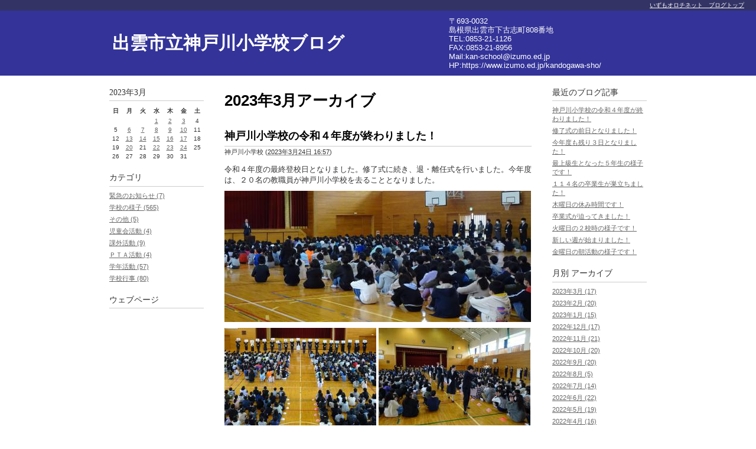

--- FILE ---
content_type: text/html
request_url: https://blog.izumo.ed.jp/kandogawa-sho/2023/03/
body_size: 55238
content:
<!DOCTYPE html PUBLIC "-//W3C//DTD XHTML 1.0 Transitional//EN"
    "http://www.w3.org/TR/xhtml1/DTD/xhtml1-transitional.dtd">
<html xmlns="http://www.w3.org/1999/xhtml" id="sixapart-standard">
<head>
    <meta http-equiv="Content-Type" content="text/html; charset=UTF-8" />
<meta name="generator" content="PowerCMS Platform 6.3.8010" />
<link rel="stylesheet" href="https://blog.izumo.ed.jp/kandogawa-sho/styles.css" type="text/css" />
<link rel="start" href="https://blog.izumo.ed.jp/kandogawa-sho/" title="Home" />
<link rel="alternate" type="application/atom+xml" title="Recent Entries" href="https://blog.izumo.ed.jp/kandogawa-sho/atom.xml" />
<script type="text/javascript" src="https://blog.izumo.ed.jp/kandogawa-sho/mt.js"></script>


    <title>出雲市立神戸川小学校ブログ: 2023年3月アーカイブ</title>


    <link rel="prev" href="https://blog.izumo.ed.jp/kandogawa-sho/2023/02/" title="2023年2月" />
    

</head>
<body id="theme-izumoed-01" class="mt-archive-listing mt-datebased-monthly-archive layout-twt">
    <div id="container">
        <div id="container-inner">


            <div id="header">
    <div id="header-inner">
        <div id="header-content">


            <div id="header-name"><a href="https://blog.izumo.ed.jp/kandogawa-sho/" accesskey="1">出雲市立神戸川小学校ブログ</a></div>
            <div id="header-description"></div>

        </div>
        <div id="header-content2">
            <div id="header-content2-inner">

〒693-0032<br>
島根県出雲市下古志町808番地<br>
TEL:0853-21-1126<br>
FAX:0853-21-8956<br>
Mail:kan-school@izumo.ed.jp<br
>HP:<a href="https://www.izumo.ed.jp/kandogawa-sho/">https://www.izumo.ed.jp/kandogawa-sho/</a><br>

            </div>
        </div>
    </div>
</div>
<div id="orochi-navi">
  <a href="/">いずもオロチネット　ブログトップ</a>
</div>


            <div id="content">
                <div id="content-inner">


                    <div id="alpha">
                        <div id="alpha-inner">


                            <h1 id="page-title" class="archive-title">2023年3月アーカイブ</h1>





                            
                            <div id="entry-25201" class="entry-asset asset hentry">
    <div class="asset-header">
        <h2 class="asset-name entry-title"><a href="https://blog.izumo.ed.jp/kandogawa-sho/2023/03/post-729.html" rel="bookmark">神戸川小学校の令和４年度が終わりました！</a></h2>
        <div class="asset-meta">
            <span class="byline">
    
                <span class="vcard author">神戸川小学校</span> (<abbr class="published" title="2023-03-24T16:57:57+09:00">2023年3月24日 16:57</abbr>)
    
            </span>

            
            

        </div>
    </div>
    <div class="asset-content entry-content">

        <div class="asset-body">
            <p>令和４年度の最終登校日となりました。修了式に続き、退・離任式を行いました。今年度は、２０名の教職員が神戸川小学校を去ることとなりました。</p>
<p><img alt="DSC00894 (1).JPG" src="https://blog.izumo.ed.jp/kandogawa-sho/assets_c/2023/03/DSC00894%20%281%29-thumb-519xauto-204348.jpg" width="519" height="222" /></p>
<p> <img alt="DSC00903a (1).JPG" src="https://blog.izumo.ed.jp/kandogawa-sho/assets_c/2023/03/DSC00903a%20%281%29-thumb-257xauto-204347.jpg" width="257" height="171" /> <img alt="DSC00910a.JPG" src="https://blog.izumo.ed.jp/kandogawa-sho/assets_c/2023/03/DSC00910a-thumb-257xauto-204342.jpg" width="257" height="171" style="font-size: 14.4px;" /></p>
<p>４月には、新しい職員が着任し、すばらしい教育活動が展開されると思います。令和４年度も、神戸川小学校の教育活動に対しましてご理解とご協力をいただきありがとうございました。新年度も変わりませず、ご支援いただきますようよろしくお願いいたします。</p>
        </div>



    </div>
    <div class="asset-footer"></div>
</div>


                            
                            <div id="entry-25182" class="entry-asset asset hentry">
    <div class="asset-header">
        <h2 class="asset-name entry-title"><a href="https://blog.izumo.ed.jp/kandogawa-sho/2023/03/post-728.html" rel="bookmark">修了式の前日となりました！</a></h2>
        <div class="asset-meta">
            <span class="byline">
    
                <span class="vcard author">神戸川小学校</span> (<abbr class="published" title="2023-03-23T11:14:06+09:00">2023年3月23日 11:14</abbr>)
    
            </span>

            
            

        </div>
    </div>
    <div class="asset-content entry-content">

        <div class="asset-body">
            <p>朝から雨の降る、湿度の高い一日となりました。明日はいよいよ一年間のしめくくりの日となります。</p>
<p><img alt="DSC05886a.JPG" src="https://blog.izumo.ed.jp/kandogawa-sho/assets_c/2023/03/DSC05886a-thumb-257xauto-204079.jpg" width="257" height="171" /> <img alt="DSC05894a.JPG" src="https://blog.izumo.ed.jp/kandogawa-sho/assets_c/2023/03/DSC05894a-thumb-257xauto-204081.jpg" width="257" height="171" /> <img alt="DSC05898a.JPG" src="https://blog.izumo.ed.jp/kandogawa-sho/assets_c/2023/03/DSC05898a-thumb-257xauto-204080.jpg" width="257" height="171" /> <img alt="DSC05892a.JPG" src="https://blog.izumo.ed.jp/kandogawa-sho/assets_c/2023/03/DSC05892a-thumb-257xauto-204078.jpg" width="257" height="171" /></p>
<p>教室の掃除や片づけをする姿、お楽しみ会を楽しむ姿が見られました。</p>
        </div>



    </div>
    <div class="asset-footer"></div>
</div>


                            
                            <div id="entry-25171" class="entry-asset asset hentry">
    <div class="asset-header">
        <h2 class="asset-name entry-title"><a href="https://blog.izumo.ed.jp/kandogawa-sho/2023/03/post-727.html" rel="bookmark">今年度も残り３日となりました！</a></h2>
        <div class="asset-meta">
            <span class="byline">
    
                <span class="vcard author">神戸川小学校</span> (<abbr class="published" title="2023-03-22T08:27:20+09:00">2023年3月22日 08:27</abbr>)
    
            </span>

            
            

        </div>
    </div>
    <div class="asset-content entry-content">

        <div class="asset-body">
            <p>快晴の朝です。５年生をリーダーに集団登校しています。今日も良い一日を過ごしてほしいと思います。</p>
<p><img alt="IMG_0418b.JPG" src="https://blog.izumo.ed.jp/kandogawa-sho/assets_c/2023/03/IMG_0418b-thumb-519xauto-203950.jpg" width="519" height="222" /></p>
<p><img alt="IMG_0410a.JPG" src="https://blog.izumo.ed.jp/kandogawa-sho/assets_c/2023/03/IMG_0410a-thumb-257xauto-203952.jpg" width="257" height="171" /> <img alt="IMG_0412a (1).JPG" src="https://blog.izumo.ed.jp/kandogawa-sho/assets_c/2023/03/IMG_0412a%20%281%29-thumb-257xauto-203957.jpg" width="257" height="171" /></p>
<p>神戸川小学校の修了式は、３月２４日(金)です。</p>
        </div>



    </div>
    <div class="asset-footer"></div>
</div>


                            
                            <div id="entry-25165" class="entry-asset asset hentry">
    <div class="asset-header">
        <h2 class="asset-name entry-title"><a href="https://blog.izumo.ed.jp/kandogawa-sho/2023/03/post-726.html" rel="bookmark">最上級生となった５年生の様子です！</a></h2>
        <div class="asset-meta">
            <span class="byline">
    
                <span class="vcard author">神戸川小学校</span> (<abbr class="published" title="2023-03-20T11:40:22+09:00">2023年3月20日 11:40</abbr>)
    
            </span>

            
            

        </div>
    </div>
    <div class="asset-content entry-content">

        <div class="asset-body">
            <p>１１４名の卒業生が巣立ち、今日からは５年生が最上級生です。３校時、学習に励む５年生です。</p>
<p><img alt="DSC05856b.JPG" src="https://blog.izumo.ed.jp/kandogawa-sho/assets_c/2023/03/DSC05856b-thumb-519xauto-203931.jpg" width="519" height="224" /></p>
<p><img alt="DSC05855a.JPG" src="https://blog.izumo.ed.jp/kandogawa-sho/assets_c/2023/03/DSC05855a-thumb-257xauto-203932.jpg" width="257" height="171" /> <img alt="DSC05854a.JPG" src="https://blog.izumo.ed.jp/kandogawa-sho/assets_c/2023/03/DSC05854a.JPG_1-thumb-257xauto-203933.jpg" width="257" height="171" /></p>
        </div>



    </div>
    <div class="asset-footer"></div>
</div>


                            
                            <div id="entry-25151" class="entry-asset asset hentry">
    <div class="asset-header">
        <h2 class="asset-name entry-title"><a href="https://blog.izumo.ed.jp/kandogawa-sho/2023/03/post-725.html" rel="bookmark">１１４名の卒業生が巣立ちました！</a></h2>
        <div class="asset-meta">
            <span class="byline">
    
                <span class="vcard author">神戸川小学校</span> (<abbr class="published" title="2023-03-17T14:26:42+09:00">2023年3月17日 14:26</abbr>)
    
            </span>

            
            

        </div>
    </div>
    <div class="asset-content entry-content">

        <div class="asset-body">
            <p>在校生を代表して５年生が参加し、卒業証書授与式を行いました。</p>
<p><img alt="DSC00631b.JPG" src="https://blog.izumo.ed.jp/kandogawa-sho/assets_c/2023/03/DSC00631b-thumb-519xauto-203750.jpg" width="519" height="216" /></p>
<p><img alt="DSC00673a.JPG" src="https://blog.izumo.ed.jp/kandogawa-sho/assets_c/2023/03/DSC00673a-thumb-257xauto-203751.jpg" width="257" height="171" /> <img alt="IMG_0382a.JPG" src="https://blog.izumo.ed.jp/kandogawa-sho/assets_c/2023/03/IMG_0382a-thumb-257xauto-203748.jpg" width="257" height="171" /> <img alt="IMG_0380a.JPG" src="https://blog.izumo.ed.jp/kandogawa-sho/assets_c/2023/03/IMG_0380a-thumb-257xauto-203749.jpg" width="257" height="171" /> <img alt="DSC00794a.JPG" src="https://blog.izumo.ed.jp/kandogawa-sho/assets_c/2023/03/DSC00794a-thumb-257xauto-203752.jpg" width="257" height="171" /></p>
<p>卒業生は、入場から退場まですばらしい立ち居振る舞いで、呼びかけや歌声が会場みんなの心に響きました。卒業生の６年間の成長を感じる心温まる式となりました。</p>
        </div>



    </div>
    <div class="asset-footer"></div>
</div>


                            
                            <div id="entry-25149" class="entry-asset asset hentry">
    <div class="asset-header">
        <h2 class="asset-name entry-title"><a href="https://blog.izumo.ed.jp/kandogawa-sho/2023/03/post-724.html" rel="bookmark">木曜日の休み時間です！</a></h2>
        <div class="asset-meta">
            <span class="byline">
    
                <span class="vcard author">神戸川小学校</span> (<abbr class="published" title="2023-03-16T11:22:18+09:00">2023年3月16日 11:22</abbr>)
    
            </span>

            
            

        </div>
    </div>
    <div class="asset-content entry-content">

        <div class="asset-body">
            <p>いよいよ明日が卒業式となりました。のんびりと過ごす業間休みの様子です。</p>
<p><img alt="DSC05843a.JPG" src="https://blog.izumo.ed.jp/kandogawa-sho/assets_c/2023/03/DSC05843a-thumb-257xauto-203737.jpg" width="257" height="171" /> <img alt="DSC05849a.JPG" src="https://blog.izumo.ed.jp/kandogawa-sho/assets_c/2023/03/DSC05849a-thumb-257xauto-203736.jpg" width="257" height="171" /></p>
<p>６年生とのふれあいは、今日が最後となります。</p>
        </div>



    </div>
    <div class="asset-footer"></div>
</div>


                            
                            <div id="entry-25128" class="entry-asset asset hentry">
    <div class="asset-header">
        <h2 class="asset-name entry-title"><a href="https://blog.izumo.ed.jp/kandogawa-sho/2023/03/post-723.html" rel="bookmark">卒業式が迫ってきました！</a></h2>
        <div class="asset-meta">
            <span class="byline">
    
                <span class="vcard author">神戸川小学校</span> (<abbr class="published" title="2023-03-15T13:02:34+09:00">2023年3月15日 13:02</abbr>)
    
            </span>

            
            

        </div>
    </div>
    <div class="asset-content entry-content">

        <div class="asset-body">
            <p>今日は、卒業式の予行練習をしました。</p>
<p><img alt="IMG_0376a.JPG" src="https://blog.izumo.ed.jp/kandogawa-sho/assets_c/2023/03/IMG_0376a-thumb-257xauto-203528.jpg" width="257" height="171" /> <img alt="IMG_0371a.JPG" src="https://blog.izumo.ed.jp/kandogawa-sho/assets_c/2023/03/IMG_0371a-thumb-257xauto-203527.jpg" width="257" height="171" /></p>
<p>神戸川小学校の卒業式は、３月１７日(金)です。</p>
        </div>



    </div>
    <div class="asset-footer"></div>
</div>


                            
                            <div id="entry-25115" class="entry-asset asset hentry">
    <div class="asset-header">
        <h2 class="asset-name entry-title"><a href="https://blog.izumo.ed.jp/kandogawa-sho/2023/03/post-722.html" rel="bookmark">火曜日の２校時の様子です！</a></h2>
        <div class="asset-meta">
            <span class="byline">
    
                <span class="vcard author">神戸川小学校</span> (<abbr class="published" title="2023-03-14T10:37:22+09:00">2023年3月14日 10:37</abbr>)
    
            </span>

            
            

        </div>
    </div>
    <div class="asset-content entry-content">

        <div class="asset-body">
            <p>風は冷たいですが、快晴の一日となりました。校庭で体育ができてうれしそうです。</p>
<p><img alt="DSC05841b.JPG" src="https://blog.izumo.ed.jp/kandogawa-sho/assets_c/2023/03/DSC05841b-thumb-519xauto-203378.jpg" width="519" height="219" /></p>
<p><img alt="DSC05828a.JPG" src="https://blog.izumo.ed.jp/kandogawa-sho/assets_c/2023/03/DSC05828a-thumb-257xauto-203380.jpg" width="257" height="171" /> <img alt="DSC05831a.JPG" src="https://blog.izumo.ed.jp/kandogawa-sho/assets_c/2023/03/DSC05831a-thumb-257xauto-203379.jpg" width="257" height="171" /> <img alt="DSC05832a.JPG" src="https://blog.izumo.ed.jp/kandogawa-sho/assets_c/2023/03/DSC05832a-thumb-257xauto-203381.jpg" width="257" height="171" /> <img alt="DSC05836a.JPG" src="https://blog.izumo.ed.jp/kandogawa-sho/assets_c/2023/03/DSC05836a-thumb-257xauto-203382.jpg" width="257" height="171" /></p>
<p></p>
        </div>



    </div>
    <div class="asset-footer"></div>
</div>


                            
                            <div id="entry-25101" class="entry-asset asset hentry">
    <div class="asset-header">
        <h2 class="asset-name entry-title"><a href="https://blog.izumo.ed.jp/kandogawa-sho/2023/03/post-721.html" rel="bookmark">新しい週が始まりました！</a></h2>
        <div class="asset-meta">
            <span class="byline">
    
                <span class="vcard author">神戸川小学校</span> (<abbr class="published" title="2023-03-13T09:26:25+09:00">2023年3月13日 09:26</abbr>)
    
            </span>

            
            

        </div>
    </div>
    <div class="asset-content entry-content">

        <div class="asset-body">
            <p>昨日との気温差が１０℃以上ある寒い朝となりました。日が差したりもしますが、風が冷たいです。</p>
<p><img alt="DSC05826c.JPG" src="https://blog.izumo.ed.jp/kandogawa-sho/assets_c/2023/03/DSC05826c-thumb-519xauto-203212.jpg" width="519" height="260" /></p>
<p><img alt="DSC05827c.JPG" src="https://blog.izumo.ed.jp/kandogawa-sho/assets_c/2023/03/DSC05827c-thumb-519xauto-203211.jpg" width="519" height="260" /></p>
<p>１校時始まりの８時４０分頃、６年生は体育館に集まり、５の１は体育のために第１校庭に移動していました。今週金曜日、３月１７日が卒業式です。</p>
        </div>



    </div>
    <div class="asset-footer"></div>
</div>


                            
                            <div id="entry-25075" class="entry-asset asset hentry">
    <div class="asset-header">
        <h2 class="asset-name entry-title"><a href="https://blog.izumo.ed.jp/kandogawa-sho/2023/03/post-720.html" rel="bookmark">金曜日の朝活動の様子です！</a></h2>
        <div class="asset-meta">
            <span class="byline">
    
                <span class="vcard author">神戸川小学校</span> (<abbr class="published" title="2023-03-10T08:35:39+09:00">2023年3月10日 08:35</abbr>)
    
            </span>

            
            

        </div>
    </div>
    <div class="asset-content entry-content">

        <div class="asset-body">
            <p>来週の金曜日が卒業式です。今朝は、1年生と6年生が一緒に外遊びをする最後の日でした。ちょボラをする姿、1年生と6年生が交流する姿がありました。</p>
<p><img alt="DSC05814a.JPG" src="https://blog.izumo.ed.jp/kandogawa-sho/assets_c/2023/03/DSC05814a-thumb-257xauto-202932.jpg" width="257" height="171" /> <img alt="DSC05817a.JPG" src="https://blog.izumo.ed.jp/kandogawa-sho/assets_c/2023/03/DSC05817a-thumb-257xauto-202929.jpg" width="257" height="171" /> <img alt="DSC05820a.JPG" src="https://blog.izumo.ed.jp/kandogawa-sho/assets_c/2023/03/DSC05820a-thumb-257xauto-202930.jpg" width="257" height="171" /> <img alt="DSC05824a.JPG" src="https://blog.izumo.ed.jp/kandogawa-sho/assets_c/2023/03/DSC05824a-thumb-257xauto-202931.jpg" width="257" height="171" /></p>
        </div>



    </div>
    <div class="asset-footer"></div>
</div>


                            
                            <div id="entry-25059" class="entry-asset asset hentry">
    <div class="asset-header">
        <h2 class="asset-name entry-title"><a href="https://blog.izumo.ed.jp/kandogawa-sho/2023/03/post-719.html" rel="bookmark">ありがとうの気持ちがあふれています！ ２年生のスポーツチャレンジデーでした！</a></h2>
        <div class="asset-meta">
            <span class="byline">
    
                <span class="vcard author">神戸川小学校</span> (<abbr class="published" title="2023-03-09T13:53:53+09:00">2023年3月 9日 13:53</abbr>)
    
            </span>

            
            

        </div>
    </div>
    <div class="asset-content entry-content">

        <div class="asset-body">
            <p>３月３日に６年生を送る会を行い、今週からは、校舎内の掲示が替わりました。</p>
<p>昇降口前には、６年生から下級生へのありがとうメッセージが、</p>
<p><img alt="DSC05798c.JPG" src="https://blog.izumo.ed.jp/kandogawa-sho/assets_c/2023/03/DSC05798c-thumb-257xauto-202763.jpg" width="257" height="145" /> <img alt="DSC05797c.JPG" src="https://blog.izumo.ed.jp/kandogawa-sho/assets_c/2023/03/DSC05797c-thumb-257xauto-202761.jpg" width="257" height="145" /></p>
<p>階段の掲示板には、下級生から６年生へのありがとうメッセージが貼ってあります。</p>
<p><img alt="DSC05806a.JPG" src="https://blog.izumo.ed.jp/kandogawa-sho/assets_c/2023/03/DSC05806a-thumb-170xauto-202764.jpg" width="170" height="113" /> <img alt="DSC05796a.JPG" src="https://blog.izumo.ed.jp/kandogawa-sho/assets_c/2023/03/DSC05796a-thumb-170xauto-202765.jpg" width="170" height="113" /> <img alt="DSC05805a.JPG" src="https://blog.izumo.ed.jp/kandogawa-sho/assets_c/2023/03/DSC05805a-thumb-170xauto-202762.jpg" width="170" height="113" /></p>
<p>昨日の１･６年生に続き、今日は２年生がいろいろなスポーツにチャレンジしました。</p>
<p><img alt="DSC05808a.JPG" src="https://blog.izumo.ed.jp/kandogawa-sho/assets_c/2023/03/DSC05808a-thumb-257xauto-202807.jpg" width="257" height="171" /> <img alt="DSC05810a.JPG" src="https://blog.izumo.ed.jp/kandogawa-sho/assets_c/2023/03/DSC05810a-thumb-257xauto-202808.jpg" width="257" height="171" /></p>
<p>スポーツチャレンジデーは、運動委員会の企画で、昼休みに行っています。</p>
        </div>



    </div>
    <div class="asset-footer"></div>
</div>


                            
                            <div id="entry-25050" class="entry-asset asset hentry">
    <div class="asset-header">
        <h2 class="asset-name entry-title"><a href="https://blog.izumo.ed.jp/kandogawa-sho/2023/03/post-718.html" rel="bookmark">水曜日の２校時です！ スポーツチャレンジデーでした！</a></h2>
        <div class="asset-meta">
            <span class="byline">
    
                <span class="vcard author">神戸川小学校</span> (<abbr class="published" title="2023-03-08T14:12:08+09:00">2023年3月 8日 14:12</abbr>)
    
            </span>

            
            

        </div>
    </div>
    <div class="asset-content entry-content">

        <div class="asset-body">
            <p>天気の良い日が続いています。２校時、１年生は、外と中に分かれて、体育の学習をしました。</p>
<p><img alt="DSC05748b.JPG" src="https://blog.izumo.ed.jp/kandogawa-sho/assets_c/2023/03/DSC05748b-thumb-519xauto-202641.jpg" width="519" height="201" /></p>
<p><img alt="DSC05750a.JPG" src="https://blog.izumo.ed.jp/kandogawa-sho/assets_c/2023/03/DSC05750a-thumb-257xauto-202642.jpg" width="257" height="171" /> <img alt="DSC05753a.JPG" src="https://blog.izumo.ed.jp/kandogawa-sho/assets_c/2023/03/DSC05753a-thumb-257xauto-202640.jpg" width="257" height="171" /></p>
<p><img alt="DSC05752b.JPG" src="https://blog.izumo.ed.jp/kandogawa-sho/assets_c/2023/03/DSC05752b-thumb-519xauto-202662.jpg" width="519" height="191" /></p>
<p>昼休みは、スポーツチャレンジデーで、１年生と６年生がいろいろな運動にチャレンジしました。</p>
<p><img alt="DSC05759a.JPG" src="https://blog.izumo.ed.jp/kandogawa-sho/assets_c/2023/03/DSC05759a-thumb-257xauto-202696.jpg" width="257" height="171" /> <img alt="DSC05767a.JPG" src="https://blog.izumo.ed.jp/kandogawa-sho/assets_c/2023/03/DSC05767a-thumb-257xauto-202694.jpg" width="257" height="171" /> <img alt="DSC05780a.JPG" src="https://blog.izumo.ed.jp/kandogawa-sho/assets_c/2023/03/DSC05780a.JPG_1-thumb-257xauto-202697.jpg" width="257" height="171" /> <img alt="DSC05784a.JPG" src="https://blog.izumo.ed.jp/kandogawa-sho/assets_c/2023/03/DSC05784a-thumb-257xauto-202695.jpg" width="257" height="171" /></p>
        </div>



    </div>
    <div class="asset-footer"></div>
</div>


                            
                            <div id="entry-25030" class="entry-asset asset hentry">
    <div class="asset-header">
        <h2 class="asset-name entry-title"><a href="https://blog.izumo.ed.jp/kandogawa-sho/2023/03/post-717.html" rel="bookmark">火曜日の１校時です！</a></h2>
        <div class="asset-meta">
            <span class="byline">
    
                <span class="vcard author">神戸川小学校</span> (<abbr class="published" title="2023-03-07T09:28:18+09:00">2023年3月 7日 09:28</abbr>)
    
            </span>

            
            

        </div>
    </div>
    <div class="asset-content entry-content">

        <div class="asset-body">
            <p>今朝から、５年生が班長となっての登校が始まりました。６年生は列の後ろから見守ります。写真は、１校時、卒業式練習をする６年生と教室で学習する４年生の様子です。</p>
<p><img alt="DSC05737b (1).JPG" src="https://blog.izumo.ed.jp/kandogawa-sho/assets_c/2023/03/DSC05737b%20%281%29-thumb-519xauto-202491.jpg" width="519" height="252" /></p>
<p><img alt="DSC05745a.JPG" src="https://blog.izumo.ed.jp/kandogawa-sho/assets_c/2023/03/DSC05745a-thumb-257xauto-202482.jpg" width="257" height="171" /> <img alt="DSC05743a.JPG" src="https://blog.izumo.ed.jp/kandogawa-sho/assets_c/2023/03/DSC05743a-thumb-257xauto-202481.jpg" width="257" height="171" /> <img alt="DSC05741a.JPG" src="https://blog.izumo.ed.jp/kandogawa-sho/assets_c/2023/03/DSC05741a-thumb-257xauto-202485.jpg" width="257" height="171" /> <img alt="DSC05740a.JPG" src="https://blog.izumo.ed.jp/kandogawa-sho/assets_c/2023/03/DSC05740a-thumb-257xauto-202483.jpg" width="257" height="171" /></p>
        </div>



    </div>
    <div class="asset-footer"></div>
</div>


                            
                            <div id="entry-25017" class="entry-asset asset hentry">
    <div class="asset-header">
        <h2 class="asset-name entry-title"><a href="https://blog.izumo.ed.jp/kandogawa-sho/2023/03/post-716.html" rel="bookmark">今年度最後の分団会をしました！</a></h2>
        <div class="asset-meta">
            <span class="byline">
    
                <span class="vcard author">神戸川小学校</span> (<abbr class="published" title="2023-03-06T10:04:21+09:00">2023年3月 6日 10:04</abbr>)
    
            </span>

            
            

        </div>
    </div>
    <div class="asset-content entry-content">

        <div class="asset-body">
            <p>地区ごとに分かれて、登下校のことや春休みの生活について確認する分団会をしました。<span style="font-size: 14.4px;">6年生は来週の金曜日が卒業式です。6年生の卒業後も安全に登下校できるよう、新しい登校班の確認もしました。新入生には手紙を届けることになっています。</span></p>
<p><img alt="DSC05713b.JPG" src="https://blog.izumo.ed.jp/kandogawa-sho/assets_c/2023/03/DSC05713b-thumb-519xauto-202339.jpg" width="519" height="203" /></p>
<p><img alt="DSC05719a.JPG" src="https://blog.izumo.ed.jp/kandogawa-sho/assets_c/2023/03/DSC05719a-thumb-257xauto-202342.jpg" width="257" height="171" /> <img alt="DSC05733a.JPG" src="https://blog.izumo.ed.jp/kandogawa-sho/assets_c/2023/03/DSC05733a-thumb-257xauto-202341.jpg" width="257" height="171" /> <img alt="DSC05708a.JPG" src="https://blog.izumo.ed.jp/kandogawa-sho/assets_c/2023/03/DSC05708a-thumb-257xauto-202340.jpg" width="257" height="171" /> <img alt="DSC05727a.JPG" src="https://blog.izumo.ed.jp/kandogawa-sho/assets_c/2023/03/DSC05727a-thumb-257xauto-202338.jpg" width="257" height="171" /></p>
<p>６年生を送る会も終わり、様々なことが５年生へとバトンタッチされます。６年生のみなさんありがとうございました。５年生のみなさんよろしくお願いします。</p>
        </div>



    </div>
    <div class="asset-footer"></div>
</div>


                            
                            <div id="entry-25006" class="entry-asset asset hentry">
    <div class="asset-header">
        <h2 class="asset-name entry-title"><a href="https://blog.izumo.ed.jp/kandogawa-sho/2023/03/post-715.html" rel="bookmark">６年生を送る会をしました！ 金管バンド部発表会をしました！</a></h2>
        <div class="asset-meta">
            <span class="byline">
    
                <span class="vcard author">神戸川小学校</span> (<abbr class="published" title="2023-03-03T17:13:48+09:00">2023年3月 3日 17:13</abbr>)
    
            </span>

            
            

        </div>
    </div>
    <div class="asset-content entry-content">

        <div class="asset-body">
            <p>５年生がリーダーとなり、心のこもった６年生を送る会をしました。<span style="font-size: 14.4px;">前半は、全校でクイズを楽しみ、各学年から６年生へのありがとう動画を見ました。</span></p>
<p><img alt="DSC05548b.JPG" src="https://blog.izumo.ed.jp/kandogawa-sho/assets_c/2023/03/DSC05548b-thumb-519xauto-202239.jpg" width="519" height="213" /></p>
<p><img alt="DSC05557a.JPG" src="https://blog.izumo.ed.jp/kandogawa-sho/assets_c/2023/03/DSC05557a-thumb-257xauto-202238.jpg" width="257" height="171" /> <img alt="DSC05575a.JPG" src="https://blog.izumo.ed.jp/kandogawa-sho/assets_c/2023/03/DSC05575a-thumb-257xauto-202237.jpg" width="257" height="171" /> <img alt="DSC05630a.JPG" src="https://blog.izumo.ed.jp/kandogawa-sho/assets_c/2023/03/DSC05630a-thumb-257xauto-202242.jpg" width="257" height="171" /> <img alt="DSC05624a.JPG" src="https://blog.izumo.ed.jp/kandogawa-sho/assets_c/2023/03/DSC05624a-thumb-257xauto-202235.jpg" width="257" height="171" /></p>
<p><img alt="DSC05635b.JPG" src="https://blog.izumo.ed.jp/kandogawa-sho/assets_c/2023/03/DSC05635b-thumb-519xauto-202234.jpg" width="519" height="227" /></p>
<p><span style="font-size: 14.4px;">後半は、６年生の思い出のアルバムの動画を見た後、６年生からのダンスとメッセージ、伝統のたすき受け渡し、くす玉割と続き、心と心が交流するすばらしい会となりました。</span></p>
<p><img alt="DSC05641a.JPG" src="https://blog.izumo.ed.jp/kandogawa-sho/assets_c/2023/03/DSC05641a-thumb-257xauto-202236.jpg" width="257" height="171" /> <img alt="DSC05651a.JPG" src="https://blog.izumo.ed.jp/kandogawa-sho/assets_c/2023/03/DSC05651a-thumb-257xauto-202240.jpg" width="257" height="171" /> <img alt="DSC05652a.JPG" src="https://blog.izumo.ed.jp/kandogawa-sho/assets_c/2023/03/DSC05652a-thumb-257xauto-202241.jpg" width="257" height="171" /> <img alt="DSC05662a.JPG" src="https://blog.izumo.ed.jp/kandogawa-sho/assets_c/2023/03/DSC05662a-thumb-257xauto-202243.jpg" width="257" height="171" /></p>
<p>放課後は、保護者の皆様にもご来校いただき、金管バンド部校内発表会をしました。</p>
<p><img alt="DSC05681b.JPG" src="https://blog.izumo.ed.jp/kandogawa-sho/assets_c/2023/03/DSC05681b-thumb-519xauto-202284.jpg" width="519" height="211" /></p>
<p><img alt="DSC05684b.JPG" src="https://blog.izumo.ed.jp/kandogawa-sho/assets_c/2023/03/DSC05684b-thumb-519xauto-202285.jpg" width="519" height="201" /></p>
<p>約５０名の前で、「ロンドン橋」、「オーラリー」、「聖者の行進」の３曲を披露しました。制限のある中、練習をがんばり、曲を仕上げました。中学校へ進学する６年生も、音楽と関わり、音を楽しみ続けてほしいと思います。</p>
        </div>



    </div>
    <div class="asset-footer"></div>
</div>


                            
                            <div id="entry-24986" class="entry-asset asset hentry">
    <div class="asset-header">
        <h2 class="asset-name entry-title"><a href="https://blog.izumo.ed.jp/kandogawa-sho/2023/03/post-714.html" rel="bookmark">木曜日の１校時です！</a></h2>
        <div class="asset-meta">
            <span class="byline">
    
                <span class="vcard author">神戸川小学校</span> (<abbr class="published" title="2023-03-02T09:35:14+09:00">2023年3月 2日 09:35</abbr>)
    
            </span>

            
            

        </div>
    </div>
    <div class="asset-content entry-content">

        <div class="asset-body">
            <p>朝まで残っていた雨もあがり、天気が回復してきました。落ち着いて学ぶ１校時の教室です。</p>
<p><img alt="DSC05507a.JPG" src="https://blog.izumo.ed.jp/kandogawa-sho/assets_c/2023/03/DSC05507a.JPG_1-thumb-257xauto-201993.jpg" width="257" height="171" /> <img alt="DSC05516a.JPG" src="https://blog.izumo.ed.jp/kandogawa-sho/assets_c/2023/03/DSC05516a.JPG_1-thumb-257xauto-201994.jpg" width="257" height="171" /> <img alt="DSC05518a.JPG" src="https://blog.izumo.ed.jp/kandogawa-sho/assets_c/2023/03/DSC05518a-thumb-257xauto-201992.jpg" width="257" height="171" /> <img alt="DSC05512a.JPG" src="https://blog.izumo.ed.jp/kandogawa-sho/assets_c/2023/03/DSC05512a-thumb-257xauto-201995.jpg" width="257" height="171" /></p>
<p>写真は、１・２・３年生の国語、６年生の家庭科の様子です。</p>
        </div>



    </div>
    <div class="asset-footer"></div>
</div>


                            
                            <div id="entry-24963" class="entry-asset asset hentry">
    <div class="asset-header">
        <h2 class="asset-name entry-title"><a href="https://blog.izumo.ed.jp/kandogawa-sho/2023/03/post-713.html" rel="bookmark">水曜日の１校時、５・６年生の様子です！</a></h2>
        <div class="asset-meta">
            <span class="byline">
    
                <span class="vcard author">神戸川小学校</span> (<abbr class="published" title="2023-03-01T09:42:59+09:00">2023年3月 1日 09:42</abbr>)
    
            </span>

            
            

        </div>
    </div>
    <div class="asset-content entry-content">

        <div class="asset-body">
            <p>今日から３月となりました。朝は日差しがありましたが、だんだん曇ってきました。午後は雨が降る予報となっています。</p>
<p><img alt="DSC05489a.JPG" src="https://blog.izumo.ed.jp/kandogawa-sho/assets_c/2023/03/DSC05489a-thumb-257xauto-201743.jpg" width="257" height="171" /> <img alt="DSC05491a.JPG" src="https://blog.izumo.ed.jp/kandogawa-sho/assets_c/2023/03/DSC05491a-thumb-257xauto-201742.jpg" width="257" height="171" /> <img alt="DSC05495a.JPG" src="https://blog.izumo.ed.jp/kandogawa-sho/assets_c/2023/03/DSC05495a.JPG_1-thumb-257xauto-201744.jpg" width="257" height="171" /> <img alt="DSC05502a.JPG" src="https://blog.izumo.ed.jp/kandogawa-sho/assets_c/2023/03/DSC05502a-thumb-257xauto-201745.jpg" width="257" height="171" /></p>
<p>１校時、家庭科で裁縫をする５年生、体育でバスケットをする６年生の一生懸命な姿がありました。</p>
        </div>



    </div>
    <div class="asset-footer"></div>
</div>


<div class="page-navi">

</div>

                            <div class="content-nav">
                                <a href="https://blog.izumo.ed.jp/kandogawa-sho/2023/02/">&laquo; 2023年2月</a> |
                                <a href="https://blog.izumo.ed.jp/kandogawa-sho/">メインページ</a> |
                                <a href="https://blog.izumo.ed.jp/kandogawa-sho/archives.html">アーカイブ</a>
                                
                            </div>


                        </div>
                    </div>


                    <div id="beta">
    <div id="beta-inner">


    
    <div class="widget-calendar widget">
    <h3 class="widget-header">2023年3月</h3>
    <div class="widget-content">
        <table summary="リンク付きのカレンダー">
            <tr>
                <th abbr="日曜日">日</th>
                <th abbr="月曜日">月</th>
                <th abbr="火曜日">火</th>
                <th abbr="水曜日">水</th>
                <th abbr="木曜日">木</th>
                <th abbr="金曜日">金</th>
                <th abbr="土曜日">土</th>
            </tr>
    
        
            <tr>
        
                <td>
        
        
        &nbsp;
                </td>
        
    
        
                <td>
        
        
        &nbsp;
                </td>
        
    
        
                <td>
        
        
        &nbsp;
                </td>
        
    
        
                <td>
        
            
                    <a href="https://blog.izumo.ed.jp/kandogawa-sho/2023/03/post-713.html">1</a>
            
        
        
        
                </td>
        
    
        
                <td>
        
            
                    <a href="https://blog.izumo.ed.jp/kandogawa-sho/2023/03/post-714.html">2</a>
            
        
        
        
                </td>
        
    
        
                <td>
        
            
                    <a href="https://blog.izumo.ed.jp/kandogawa-sho/2023/03/post-715.html">3</a>
            
        
        
        
                </td>
        
    
        
                <td>
        
        
                    4
        
        
                </td>
        
            </tr>
        
    
        
            <tr>
        
                <td>
        
        
                    5
        
        
                </td>
        
    
        
                <td>
        
            
                    <a href="https://blog.izumo.ed.jp/kandogawa-sho/2023/03/post-716.html">6</a>
            
        
        
        
                </td>
        
    
        
                <td>
        
            
                    <a href="https://blog.izumo.ed.jp/kandogawa-sho/2023/03/post-717.html">7</a>
            
        
        
        
                </td>
        
    
        
                <td>
        
            
                    <a href="https://blog.izumo.ed.jp/kandogawa-sho/2023/03/post-718.html">8</a>
            
        
        
        
                </td>
        
    
        
                <td>
        
            
                    <a href="https://blog.izumo.ed.jp/kandogawa-sho/2023/03/post-719.html">9</a>
            
        
        
        
                </td>
        
    
        
                <td>
        
            
                    <a href="https://blog.izumo.ed.jp/kandogawa-sho/2023/03/post-720.html">10</a>
            
        
        
        
                </td>
        
    
        
                <td>
        
        
                    11
        
        
                </td>
        
            </tr>
        
    
        
            <tr>
        
                <td>
        
        
                    12
        
        
                </td>
        
    
        
                <td>
        
            
                    <a href="https://blog.izumo.ed.jp/kandogawa-sho/2023/03/post-721.html">13</a>
            
        
        
        
                </td>
        
    
        
                <td>
        
            
                    <a href="https://blog.izumo.ed.jp/kandogawa-sho/2023/03/post-722.html">14</a>
            
        
        
        
                </td>
        
    
        
                <td>
        
            
                    <a href="https://blog.izumo.ed.jp/kandogawa-sho/2023/03/post-723.html">15</a>
            
        
        
        
                </td>
        
    
        
                <td>
        
            
                    <a href="https://blog.izumo.ed.jp/kandogawa-sho/2023/03/post-724.html">16</a>
            
        
        
        
                </td>
        
    
        
                <td>
        
            
                    <a href="https://blog.izumo.ed.jp/kandogawa-sho/2023/03/post-725.html">17</a>
            
        
        
        
                </td>
        
    
        
                <td>
        
        
                    18
        
        
                </td>
        
            </tr>
        
    
        
            <tr>
        
                <td>
        
        
                    19
        
        
                </td>
        
    
        
                <td>
        
            
                    <a href="https://blog.izumo.ed.jp/kandogawa-sho/2023/03/post-726.html">20</a>
            
        
        
        
                </td>
        
    
        
                <td>
        
        
                    21
        
        
                </td>
        
    
        
                <td>
        
            
                    <a href="https://blog.izumo.ed.jp/kandogawa-sho/2023/03/post-727.html">22</a>
            
        
        
        
                </td>
        
    
        
                <td>
        
            
                    <a href="https://blog.izumo.ed.jp/kandogawa-sho/2023/03/post-728.html">23</a>
            
        
        
        
                </td>
        
    
        
                <td>
        
            
                    <a href="https://blog.izumo.ed.jp/kandogawa-sho/2023/03/post-729.html">24</a>
            
        
        
        
                </td>
        
    
        
                <td>
        
        
                    25
        
        
                </td>
        
            </tr>
        
    
        
            <tr>
        
                <td>
        
        
                    26
        
        
                </td>
        
    
        
                <td>
        
        
                    27
        
        
                </td>
        
    
        
                <td>
        
        
                    28
        
        
                </td>
        
    
        
                <td>
        
        
                    29
        
        
                </td>
        
    
        
                <td>
        
        
                    30
        
        
                </td>
        
    
        
                <td>
        
        
                    31
        
        
                </td>
        
    
        
                <td>
        
        
        &nbsp;
                </td>
        
            </tr>
        
    
        </table>
    </div>
</div>

<div class="widget-archive widget-archive-category widget">
    <h3 class="widget-header">カテゴリ</h3>
    <div class="widget-content">
    
        
        <ul>
        
        
            <li><a href="https://blog.izumo.ed.jp/kandogawa-sho/cat798/">緊急のお知らせ (7)</a>
        
        
            </li>
        
    
        
        
            <li><a href="https://blog.izumo.ed.jp/kandogawa-sho/cat797/">学校の様子 (565)</a>
        
        
            </li>
        
    
        
        
            <li><a href="https://blog.izumo.ed.jp/kandogawa-sho/cat795/">その他 (5)</a>
        
        
            </li>
        
    
        
        
            <li><a href="https://blog.izumo.ed.jp/kandogawa-sho/cat794/">児童会活動 (4)</a>
        
        
            </li>
        
    
        
        
            <li><a href="https://blog.izumo.ed.jp/kandogawa-sho/cat740/">課外活動 (9)</a>
        
        
            </li>
        
    
        
        
            <li><a href="https://blog.izumo.ed.jp/kandogawa-sho/cat739/">ＰＴＡ活動 (4)</a>
        
        
            </li>
        
    
        
        
            <li><a href="https://blog.izumo.ed.jp/kandogawa-sho/cat733/">学年活動 (57)</a>
        
        
            </li>
        
    
        
        
            <li><a href="https://blog.izumo.ed.jp/kandogawa-sho/cat732/">学校行事 (80)</a>
        
        
            </li>
        
        </ul>
        
    
    </div>
</div>

<div class="widget-pages widget">
    <h3 class="widget-header">ウェブページ</h3>
    <div class="widget-content">
        <ul>
    
    
        </ul>
    </div>
</div>




    </div>
</div>



    
<div id="gamma">
    <div id="gamma-inner">
    <div class="widget-recent-entries widget-archives widget">
    <h3 class="widget-header">最近のブログ記事</h3>
    <div class="widget-content">
        <ul>
        
            <li><a href="https://blog.izumo.ed.jp/kandogawa-sho/2023/03/post-729.html">神戸川小学校の令和４年度が終わりました！</a></li>
        
    
        
            <li><a href="https://blog.izumo.ed.jp/kandogawa-sho/2023/03/post-728.html">修了式の前日となりました！</a></li>
        
    
        
            <li><a href="https://blog.izumo.ed.jp/kandogawa-sho/2023/03/post-727.html">今年度も残り３日となりました！</a></li>
        
    
        
            <li><a href="https://blog.izumo.ed.jp/kandogawa-sho/2023/03/post-726.html">最上級生となった５年生の様子です！</a></li>
        
    
        
            <li><a href="https://blog.izumo.ed.jp/kandogawa-sho/2023/03/post-725.html">１１４名の卒業生が巣立ちました！</a></li>
        
    
        
            <li><a href="https://blog.izumo.ed.jp/kandogawa-sho/2023/03/post-724.html">木曜日の休み時間です！</a></li>
        
    
        
            <li><a href="https://blog.izumo.ed.jp/kandogawa-sho/2023/03/post-723.html">卒業式が迫ってきました！</a></li>
        
    
        
            <li><a href="https://blog.izumo.ed.jp/kandogawa-sho/2023/03/post-722.html">火曜日の２校時の様子です！</a></li>
        
    
        
            <li><a href="https://blog.izumo.ed.jp/kandogawa-sho/2023/03/post-721.html">新しい週が始まりました！</a></li>
        
    
        
            <li><a href="https://blog.izumo.ed.jp/kandogawa-sho/2023/03/post-720.html">金曜日の朝活動の様子です！</a></li>
        
        </ul>
    </div>
</div>
        
    

<div class="widget-archive-monthly widget-archive widget">
    <h3 class="widget-header">月別 <a href="https://blog.izumo.ed.jp/kandogawa-sho/archives.html">アーカイブ</a></h3>
    <div class="widget-content">
        <ul>
        
            <li><a href="https://blog.izumo.ed.jp/kandogawa-sho/2023/03/">2023年3月 (17)</a></li>
        
    
        
            <li><a href="https://blog.izumo.ed.jp/kandogawa-sho/2023/02/">2023年2月 (20)</a></li>
        
    
        
            <li><a href="https://blog.izumo.ed.jp/kandogawa-sho/2023/01/">2023年1月 (15)</a></li>
        
    
        
            <li><a href="https://blog.izumo.ed.jp/kandogawa-sho/2022/12/">2022年12月 (17)</a></li>
        
    
        
            <li><a href="https://blog.izumo.ed.jp/kandogawa-sho/2022/11/">2022年11月 (21)</a></li>
        
    
        
            <li><a href="https://blog.izumo.ed.jp/kandogawa-sho/2022/10/">2022年10月 (20)</a></li>
        
    
        
            <li><a href="https://blog.izumo.ed.jp/kandogawa-sho/2022/09/">2022年9月 (20)</a></li>
        
    
        
            <li><a href="https://blog.izumo.ed.jp/kandogawa-sho/2022/08/">2022年8月 (5)</a></li>
        
    
        
            <li><a href="https://blog.izumo.ed.jp/kandogawa-sho/2022/07/">2022年7月 (14)</a></li>
        
    
        
            <li><a href="https://blog.izumo.ed.jp/kandogawa-sho/2022/06/">2022年6月 (22)</a></li>
        
    
        
            <li><a href="https://blog.izumo.ed.jp/kandogawa-sho/2022/05/">2022年5月 (19)</a></li>
        
    
        
            <li><a href="https://blog.izumo.ed.jp/kandogawa-sho/2022/04/">2022年4月 (16)</a></li>
        
    
        
            <li><a href="https://blog.izumo.ed.jp/kandogawa-sho/2022/03/">2022年3月 (17)</a></li>
        
    
        
            <li><a href="https://blog.izumo.ed.jp/kandogawa-sho/2022/02/">2022年2月 (18)</a></li>
        
    
        
            <li><a href="https://blog.izumo.ed.jp/kandogawa-sho/2022/01/">2022年1月 (4)</a></li>
        
    
        
            <li><a href="https://blog.izumo.ed.jp/kandogawa-sho/2021/12/">2021年12月 (18)</a></li>
        
    
        
            <li><a href="https://blog.izumo.ed.jp/kandogawa-sho/2021/11/">2021年11月 (20)</a></li>
        
    
        
            <li><a href="https://blog.izumo.ed.jp/kandogawa-sho/2021/10/">2021年10月 (21)</a></li>
        
    
        
            <li><a href="https://blog.izumo.ed.jp/kandogawa-sho/2021/09/">2021年9月 (21)</a></li>
        
    
        
            <li><a href="https://blog.izumo.ed.jp/kandogawa-sho/2021/08/">2021年8月 (4)</a></li>
        
    
        
            <li><a href="https://blog.izumo.ed.jp/kandogawa-sho/2021/07/">2021年7月 (13)</a></li>
        
    
        
            <li><a href="https://blog.izumo.ed.jp/kandogawa-sho/2021/06/">2021年6月 (22)</a></li>
        
    
        
            <li><a href="https://blog.izumo.ed.jp/kandogawa-sho/2021/05/">2021年5月 (18)</a></li>
        
    
        
            <li><a href="https://blog.izumo.ed.jp/kandogawa-sho/2021/04/">2021年4月 (16)</a></li>
        
    
        
            <li><a href="https://blog.izumo.ed.jp/kandogawa-sho/2021/03/">2021年3月 (18)</a></li>
        
    
        
            <li><a href="https://blog.izumo.ed.jp/kandogawa-sho/2021/02/">2021年2月 (18)</a></li>
        
    
        
            <li><a href="https://blog.izumo.ed.jp/kandogawa-sho/2021/01/">2021年1月 (14)</a></li>
        
    
        
            <li><a href="https://blog.izumo.ed.jp/kandogawa-sho/2020/12/">2020年12月 (19)</a></li>
        
    
        
            <li><a href="https://blog.izumo.ed.jp/kandogawa-sho/2020/11/">2020年11月 (19)</a></li>
        
    
        
            <li><a href="https://blog.izumo.ed.jp/kandogawa-sho/2020/10/">2020年10月 (22)</a></li>
        
    
        
            <li><a href="https://blog.izumo.ed.jp/kandogawa-sho/2020/09/">2020年9月 (20)</a></li>
        
    
        
            <li><a href="https://blog.izumo.ed.jp/kandogawa-sho/2020/08/">2020年8月 (8)</a></li>
        
    
        
            <li><a href="https://blog.izumo.ed.jp/kandogawa-sho/2020/07/">2020年7月 (21)</a></li>
        
    
        
            <li><a href="https://blog.izumo.ed.jp/kandogawa-sho/2020/06/">2020年6月 (22)</a></li>
        
    
        
            <li><a href="https://blog.izumo.ed.jp/kandogawa-sho/2020/05/">2020年5月 (14)</a></li>
        
    
        
            <li><a href="https://blog.izumo.ed.jp/kandogawa-sho/2020/04/">2020年4月 (13)</a></li>
        
    
        
            <li><a href="https://blog.izumo.ed.jp/kandogawa-sho/2020/03/">2020年3月 (4)</a></li>
        
    
        
            <li><a href="https://blog.izumo.ed.jp/kandogawa-sho/2020/02/">2020年2月 (10)</a></li>
        
    
        
            <li><a href="https://blog.izumo.ed.jp/kandogawa-sho/2020/01/">2020年1月 (7)</a></li>
        
    
        
            <li><a href="https://blog.izumo.ed.jp/kandogawa-sho/2019/12/">2019年12月 (6)</a></li>
        
    
        
            <li><a href="https://blog.izumo.ed.jp/kandogawa-sho/2019/11/">2019年11月 (6)</a></li>
        
    
        
            <li><a href="https://blog.izumo.ed.jp/kandogawa-sho/2019/10/">2019年10月 (8)</a></li>
        
    
        
            <li><a href="https://blog.izumo.ed.jp/kandogawa-sho/2019/09/">2019年9月 (8)</a></li>
        
    
        
            <li><a href="https://blog.izumo.ed.jp/kandogawa-sho/2019/08/">2019年8月 (2)</a></li>
        
    
        
            <li><a href="https://blog.izumo.ed.jp/kandogawa-sho/2019/07/">2019年7月 (4)</a></li>
        
    
        
            <li><a href="https://blog.izumo.ed.jp/kandogawa-sho/2019/06/">2019年6月 (5)</a></li>
        
    
        
            <li><a href="https://blog.izumo.ed.jp/kandogawa-sho/2019/05/">2019年5月 (8)</a></li>
        
    
        
            <li><a href="https://blog.izumo.ed.jp/kandogawa-sho/2019/04/">2019年4月 (1)</a></li>
        
    
        
            <li><a href="https://blog.izumo.ed.jp/kandogawa-sho/2019/03/">2019年3月 (2)</a></li>
        
    
        
            <li><a href="https://blog.izumo.ed.jp/kandogawa-sho/2019/02/">2019年2月 (11)</a></li>
        
    
        
            <li><a href="https://blog.izumo.ed.jp/kandogawa-sho/2019/01/">2019年1月 (5)</a></li>
        
    
        
            <li><a href="https://blog.izumo.ed.jp/kandogawa-sho/2018/12/">2018年12月 (3)</a></li>
        
    
        
            <li><a href="https://blog.izumo.ed.jp/kandogawa-sho/2018/11/">2018年11月 (6)</a></li>
        
    
        
            <li><a href="https://blog.izumo.ed.jp/kandogawa-sho/2018/10/">2018年10月 (7)</a></li>
        
    
        
            <li><a href="https://blog.izumo.ed.jp/kandogawa-sho/2018/09/">2018年9月 (7)</a></li>
        
    
        
            <li><a href="https://blog.izumo.ed.jp/kandogawa-sho/2018/08/">2018年8月 (2)</a></li>
        
    
        
            <li><a href="https://blog.izumo.ed.jp/kandogawa-sho/2018/07/">2018年7月 (1)</a></li>
        
    
        
            <li><a href="https://blog.izumo.ed.jp/kandogawa-sho/2018/06/">2018年6月 (4)</a></li>
        
    
        
            <li><a href="https://blog.izumo.ed.jp/kandogawa-sho/2018/05/">2018年5月 (5)</a></li>
        
    
        
            <li><a href="https://blog.izumo.ed.jp/kandogawa-sho/2018/04/">2018年4月 (3)</a></li>
        
    
        
            <li><a href="https://blog.izumo.ed.jp/kandogawa-sho/2018/03/">2018年3月 (6)</a></li>
        
    
        
            <li><a href="https://blog.izumo.ed.jp/kandogawa-sho/2018/02/">2018年2月 (16)</a></li>
        
    
        
            <li><a href="https://blog.izumo.ed.jp/kandogawa-sho/2018/01/">2018年1月 (6)</a></li>
        
    
        
            <li><a href="https://blog.izumo.ed.jp/kandogawa-sho/2017/12/">2017年12月 (4)</a></li>
        
        </ul>
    </div>
</div>
        
    

<div class="widget-syndication widget">
    <div class="widget-content">
        <ul>
            <li><img src="https://blog.izumo.ed.jp/mt/mt-static/images/status_icons/feed.gif" alt="購読する" width="9" height="9" /> <a href="https://blog.izumo.ed.jp/kandogawa-sho/atom.xml">このブログを購読</a></li>

        </ul>
    </div>
</div>
<div class="widget-symbolpic widget">
    <div class="widget-content">

    </div>
</div>
    </div>
</div>




                </div>
            </div>


            <div id="footer">
    <div id="footer-inner">
        <div id="footer-content">
            <div class="widget-powered widget">
                <div class="widget-content">
                </div>
            </div>

        </div>
    </div>
</div>



        </div>
    </div>
</body>
</html>
